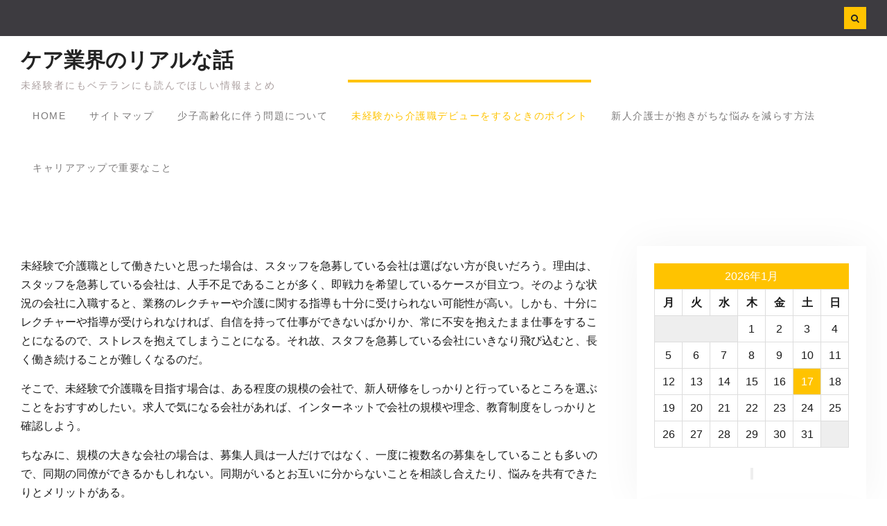

--- FILE ---
content_type: text/html; charset=UTF-8
request_url: http://www.almoajil-cars.com/
body_size: 39066
content:
<!DOCTYPE html> <html dir="ltr" lang="ja" prefix="og: https://ogp.me/ns#"><head>
			<meta charset="UTF-8">
		<meta name="viewport" content="width=device-width, initial-scale=1">
		<link rel="profile" href="http://gmpg.org/xfn/11">
		<link rel="pingback" href="http://www.almoajil-cars.com/xmlrpc.php">
		
<title>未経験から介護職デビューをするときのポイント</title>

		<!-- All in One SEO 4.5.9.1 - aioseo.com -->
		<meta name="description" content="未経験から介護職を目指す場合は、スタッフを急募している会社を選ぶよりも、教育制度がしっかりしている会社や、規模が大きい会社を選ぶほうが安心だ。新人研修を受けられたり、規模が大きく、複数名の採用をしようとしている会社なら、孤独や不安を感じずに済むだろう。" />
		<meta name="robots" content="max-image-preview:large" />
		<meta name="keywords" content="急募,未経験,研修" />
		<link rel="canonical" href="http://www.almoajil-cars.com/" />
		<meta name="generator" content="All in One SEO (AIOSEO) 4.5.9.1" />
		<meta property="og:locale" content="ja_JP" />
		<meta property="og:site_name" content="ケア業界のリアルな話 | 未経験者にもベテランにも読んでほしい情報まとめ" />
		<meta property="og:type" content="website" />
		<meta property="og:title" content="未経験から介護職デビューをするときのポイント" />
		<meta property="og:description" content="未経験から介護職を目指す場合は、スタッフを急募している会社を選ぶよりも、教育制度がしっかりしている会社や、規模が大きい会社を選ぶほうが安心だ。新人研修を受けられたり、規模が大きく、複数名の採用をしようとしている会社なら、孤独や不安を感じずに済むだろう。" />
		<meta property="og:url" content="http://www.almoajil-cars.com/" />
		<meta name="twitter:card" content="summary" />
		<meta name="twitter:title" content="未経験から介護職デビューをするときのポイント" />
		<meta name="twitter:description" content="未経験から介護職を目指す場合は、スタッフを急募している会社を選ぶよりも、教育制度がしっかりしている会社や、規模が大きい会社を選ぶほうが安心だ。新人研修を受けられたり、規模が大きく、複数名の採用をしようとしている会社なら、孤独や不安を感じずに済むだろう。" />
		<script type="application/ld+json" class="aioseo-schema">
			{"@context":"https:\/\/schema.org","@graph":[{"@type":"BreadcrumbList","@id":"http:\/\/www.almoajil-cars.com\/#breadcrumblist","itemListElement":[{"@type":"ListItem","@id":"http:\/\/www.almoajil-cars.com\/#listItem","position":1,"name":"\u5bb6"}]},{"@type":"Organization","@id":"http:\/\/www.almoajil-cars.com\/#organization","name":"\u30b1\u30a2\u696d\u754c\u306e\u30ea\u30a2\u30eb\u306a\u8a71","url":"http:\/\/www.almoajil-cars.com\/"},{"@type":"WebPage","@id":"http:\/\/www.almoajil-cars.com\/#webpage","url":"http:\/\/www.almoajil-cars.com\/","name":"\u672a\u7d4c\u9a13\u304b\u3089\u4ecb\u8b77\u8077\u30c7\u30d3\u30e5\u30fc\u3092\u3059\u308b\u3068\u304d\u306e\u30dd\u30a4\u30f3\u30c8","description":"\u672a\u7d4c\u9a13\u304b\u3089\u4ecb\u8b77\u8077\u3092\u76ee\u6307\u3059\u5834\u5408\u306f\u3001\u30b9\u30bf\u30c3\u30d5\u3092\u6025\u52df\u3057\u3066\u3044\u308b\u4f1a\u793e\u3092\u9078\u3076\u3088\u308a\u3082\u3001\u6559\u80b2\u5236\u5ea6\u304c\u3057\u3063\u304b\u308a\u3057\u3066\u3044\u308b\u4f1a\u793e\u3084\u3001\u898f\u6a21\u304c\u5927\u304d\u3044\u4f1a\u793e\u3092\u9078\u3076\u307b\u3046\u304c\u5b89\u5fc3\u3060\u3002\u65b0\u4eba\u7814\u4fee\u3092\u53d7\u3051\u3089\u308c\u305f\u308a\u3001\u898f\u6a21\u304c\u5927\u304d\u304f\u3001\u8907\u6570\u540d\u306e\u63a1\u7528\u3092\u3057\u3088\u3046\u3068\u3057\u3066\u3044\u308b\u4f1a\u793e\u306a\u3089\u3001\u5b64\u72ec\u3084\u4e0d\u5b89\u3092\u611f\u3058\u305a\u306b\u6e08\u3080\u3060\u308d\u3046\u3002","inLanguage":"ja","isPartOf":{"@id":"http:\/\/www.almoajil-cars.com\/#website"},"breadcrumb":{"@id":"http:\/\/www.almoajil-cars.com\/#breadcrumblist"},"datePublished":"2020-05-20T07:11:00+09:00","dateModified":"2020-05-29T11:09:19+09:00"},{"@type":"WebSite","@id":"http:\/\/www.almoajil-cars.com\/#website","url":"http:\/\/www.almoajil-cars.com\/","name":"\u30b1\u30a2\u696d\u754c\u306e\u30ea\u30a2\u30eb\u306a\u8a71","description":"\u672a\u7d4c\u9a13\u8005\u306b\u3082\u30d9\u30c6\u30e9\u30f3\u306b\u3082\u8aad\u3093\u3067\u307b\u3057\u3044\u60c5\u5831\u307e\u3068\u3081","inLanguage":"ja","publisher":{"@id":"http:\/\/www.almoajil-cars.com\/#organization"},"potentialAction":{"@type":"SearchAction","target":{"@type":"EntryPoint","urlTemplate":"http:\/\/www.almoajil-cars.com\/?s={search_term_string}"},"query-input":"required name=search_term_string"}}]}
		</script>
		<!-- All in One SEO -->

<link rel="alternate" type="application/rss+xml" title="ケア業界のリアルな話 &raquo; フィード" href="http://www.almoajil-cars.com/feed/" />
<link rel="alternate" type="application/rss+xml" title="ケア業界のリアルな話 &raquo; コメントフィード" href="http://www.almoajil-cars.com/comments/feed/" />
<link rel="alternate" title="oEmbed (JSON)" type="application/json+oembed" href="http://www.almoajil-cars.com/wp-json/oembed/1.0/embed?url=http%3A%2F%2Fwww.almoajil-cars.com%2F" />
<link rel="alternate" title="oEmbed (XML)" type="text/xml+oembed" href="http://www.almoajil-cars.com/wp-json/oembed/1.0/embed?url=http%3A%2F%2Fwww.almoajil-cars.com%2F&#038;format=xml" />
<style id='wp-img-auto-sizes-contain-inline-css' type='text/css'>
img:is([sizes=auto i],[sizes^="auto," i]){contain-intrinsic-size:3000px 1500px}
/*# sourceURL=wp-img-auto-sizes-contain-inline-css */
</style>
<link rel='stylesheet' id='cattopage_wud_site_style-css' href='http://www.almoajil-cars.com/wp-content/plugins/category-to-pages-wud/css/category-to-pages-wud.css' type='text/css' media='all' />
<link rel='stylesheet' id='cattopage_wud_img_style-css' href='http://www.almoajil-cars.com/wp-content/plugins/category-to-pages-wud/css/jquery.ctp_wud.css' type='text/css' media='all' />
<style id='wp-emoji-styles-inline-css' type='text/css'>

	img.wp-smiley, img.emoji {
		display: inline !important;
		border: none !important;
		box-shadow: none !important;
		height: 1em !important;
		width: 1em !important;
		margin: 0 0.07em !important;
		vertical-align: -0.1em !important;
		background: none !important;
		padding: 0 !important;
	}
/*# sourceURL=wp-emoji-styles-inline-css */
</style>
<style id='wp-block-library-inline-css' type='text/css'>
:root{--wp-block-synced-color:#7a00df;--wp-block-synced-color--rgb:122,0,223;--wp-bound-block-color:var(--wp-block-synced-color);--wp-editor-canvas-background:#ddd;--wp-admin-theme-color:#007cba;--wp-admin-theme-color--rgb:0,124,186;--wp-admin-theme-color-darker-10:#006ba1;--wp-admin-theme-color-darker-10--rgb:0,107,160.5;--wp-admin-theme-color-darker-20:#005a87;--wp-admin-theme-color-darker-20--rgb:0,90,135;--wp-admin-border-width-focus:2px}@media (min-resolution:192dpi){:root{--wp-admin-border-width-focus:1.5px}}.wp-element-button{cursor:pointer}:root .has-very-light-gray-background-color{background-color:#eee}:root .has-very-dark-gray-background-color{background-color:#313131}:root .has-very-light-gray-color{color:#eee}:root .has-very-dark-gray-color{color:#313131}:root .has-vivid-green-cyan-to-vivid-cyan-blue-gradient-background{background:linear-gradient(135deg,#00d084,#0693e3)}:root .has-purple-crush-gradient-background{background:linear-gradient(135deg,#34e2e4,#4721fb 50%,#ab1dfe)}:root .has-hazy-dawn-gradient-background{background:linear-gradient(135deg,#faaca8,#dad0ec)}:root .has-subdued-olive-gradient-background{background:linear-gradient(135deg,#fafae1,#67a671)}:root .has-atomic-cream-gradient-background{background:linear-gradient(135deg,#fdd79a,#004a59)}:root .has-nightshade-gradient-background{background:linear-gradient(135deg,#330968,#31cdcf)}:root .has-midnight-gradient-background{background:linear-gradient(135deg,#020381,#2874fc)}:root{--wp--preset--font-size--normal:16px;--wp--preset--font-size--huge:42px}.has-regular-font-size{font-size:1em}.has-larger-font-size{font-size:2.625em}.has-normal-font-size{font-size:var(--wp--preset--font-size--normal)}.has-huge-font-size{font-size:var(--wp--preset--font-size--huge)}.has-text-align-center{text-align:center}.has-text-align-left{text-align:left}.has-text-align-right{text-align:right}.has-fit-text{white-space:nowrap!important}#end-resizable-editor-section{display:none}.aligncenter{clear:both}.items-justified-left{justify-content:flex-start}.items-justified-center{justify-content:center}.items-justified-right{justify-content:flex-end}.items-justified-space-between{justify-content:space-between}.screen-reader-text{border:0;clip-path:inset(50%);height:1px;margin:-1px;overflow:hidden;padding:0;position:absolute;width:1px;word-wrap:normal!important}.screen-reader-text:focus{background-color:#ddd;clip-path:none;color:#444;display:block;font-size:1em;height:auto;left:5px;line-height:normal;padding:15px 23px 14px;text-decoration:none;top:5px;width:auto;z-index:100000}html :where(.has-border-color){border-style:solid}html :where([style*=border-top-color]){border-top-style:solid}html :where([style*=border-right-color]){border-right-style:solid}html :where([style*=border-bottom-color]){border-bottom-style:solid}html :where([style*=border-left-color]){border-left-style:solid}html :where([style*=border-width]){border-style:solid}html :where([style*=border-top-width]){border-top-style:solid}html :where([style*=border-right-width]){border-right-style:solid}html :where([style*=border-bottom-width]){border-bottom-style:solid}html :where([style*=border-left-width]){border-left-style:solid}html :where(img[class*=wp-image-]){height:auto;max-width:100%}:where(figure){margin:0 0 1em}html :where(.is-position-sticky){--wp-admin--admin-bar--position-offset:var(--wp-admin--admin-bar--height,0px)}@media screen and (max-width:600px){html :where(.is-position-sticky){--wp-admin--admin-bar--position-offset:0px}}

/*# sourceURL=wp-block-library-inline-css */
</style><style id='global-styles-inline-css' type='text/css'>
:root{--wp--preset--aspect-ratio--square: 1;--wp--preset--aspect-ratio--4-3: 4/3;--wp--preset--aspect-ratio--3-4: 3/4;--wp--preset--aspect-ratio--3-2: 3/2;--wp--preset--aspect-ratio--2-3: 2/3;--wp--preset--aspect-ratio--16-9: 16/9;--wp--preset--aspect-ratio--9-16: 9/16;--wp--preset--color--black: #000000;--wp--preset--color--cyan-bluish-gray: #abb8c3;--wp--preset--color--white: #ffffff;--wp--preset--color--pale-pink: #f78da7;--wp--preset--color--vivid-red: #cf2e2e;--wp--preset--color--luminous-vivid-orange: #ff6900;--wp--preset--color--luminous-vivid-amber: #fcb900;--wp--preset--color--light-green-cyan: #7bdcb5;--wp--preset--color--vivid-green-cyan: #00d084;--wp--preset--color--pale-cyan-blue: #8ed1fc;--wp--preset--color--vivid-cyan-blue: #0693e3;--wp--preset--color--vivid-purple: #9b51e0;--wp--preset--gradient--vivid-cyan-blue-to-vivid-purple: linear-gradient(135deg,rgb(6,147,227) 0%,rgb(155,81,224) 100%);--wp--preset--gradient--light-green-cyan-to-vivid-green-cyan: linear-gradient(135deg,rgb(122,220,180) 0%,rgb(0,208,130) 100%);--wp--preset--gradient--luminous-vivid-amber-to-luminous-vivid-orange: linear-gradient(135deg,rgb(252,185,0) 0%,rgb(255,105,0) 100%);--wp--preset--gradient--luminous-vivid-orange-to-vivid-red: linear-gradient(135deg,rgb(255,105,0) 0%,rgb(207,46,46) 100%);--wp--preset--gradient--very-light-gray-to-cyan-bluish-gray: linear-gradient(135deg,rgb(238,238,238) 0%,rgb(169,184,195) 100%);--wp--preset--gradient--cool-to-warm-spectrum: linear-gradient(135deg,rgb(74,234,220) 0%,rgb(151,120,209) 20%,rgb(207,42,186) 40%,rgb(238,44,130) 60%,rgb(251,105,98) 80%,rgb(254,248,76) 100%);--wp--preset--gradient--blush-light-purple: linear-gradient(135deg,rgb(255,206,236) 0%,rgb(152,150,240) 100%);--wp--preset--gradient--blush-bordeaux: linear-gradient(135deg,rgb(254,205,165) 0%,rgb(254,45,45) 50%,rgb(107,0,62) 100%);--wp--preset--gradient--luminous-dusk: linear-gradient(135deg,rgb(255,203,112) 0%,rgb(199,81,192) 50%,rgb(65,88,208) 100%);--wp--preset--gradient--pale-ocean: linear-gradient(135deg,rgb(255,245,203) 0%,rgb(182,227,212) 50%,rgb(51,167,181) 100%);--wp--preset--gradient--electric-grass: linear-gradient(135deg,rgb(202,248,128) 0%,rgb(113,206,126) 100%);--wp--preset--gradient--midnight: linear-gradient(135deg,rgb(2,3,129) 0%,rgb(40,116,252) 100%);--wp--preset--font-size--small: 13px;--wp--preset--font-size--medium: 20px;--wp--preset--font-size--large: 36px;--wp--preset--font-size--x-large: 42px;--wp--preset--spacing--20: 0.44rem;--wp--preset--spacing--30: 0.67rem;--wp--preset--spacing--40: 1rem;--wp--preset--spacing--50: 1.5rem;--wp--preset--spacing--60: 2.25rem;--wp--preset--spacing--70: 3.38rem;--wp--preset--spacing--80: 5.06rem;--wp--preset--shadow--natural: 6px 6px 9px rgba(0, 0, 0, 0.2);--wp--preset--shadow--deep: 12px 12px 50px rgba(0, 0, 0, 0.4);--wp--preset--shadow--sharp: 6px 6px 0px rgba(0, 0, 0, 0.2);--wp--preset--shadow--outlined: 6px 6px 0px -3px rgb(255, 255, 255), 6px 6px rgb(0, 0, 0);--wp--preset--shadow--crisp: 6px 6px 0px rgb(0, 0, 0);}:where(.is-layout-flex){gap: 0.5em;}:where(.is-layout-grid){gap: 0.5em;}body .is-layout-flex{display: flex;}.is-layout-flex{flex-wrap: wrap;align-items: center;}.is-layout-flex > :is(*, div){margin: 0;}body .is-layout-grid{display: grid;}.is-layout-grid > :is(*, div){margin: 0;}:where(.wp-block-columns.is-layout-flex){gap: 2em;}:where(.wp-block-columns.is-layout-grid){gap: 2em;}:where(.wp-block-post-template.is-layout-flex){gap: 1.25em;}:where(.wp-block-post-template.is-layout-grid){gap: 1.25em;}.has-black-color{color: var(--wp--preset--color--black) !important;}.has-cyan-bluish-gray-color{color: var(--wp--preset--color--cyan-bluish-gray) !important;}.has-white-color{color: var(--wp--preset--color--white) !important;}.has-pale-pink-color{color: var(--wp--preset--color--pale-pink) !important;}.has-vivid-red-color{color: var(--wp--preset--color--vivid-red) !important;}.has-luminous-vivid-orange-color{color: var(--wp--preset--color--luminous-vivid-orange) !important;}.has-luminous-vivid-amber-color{color: var(--wp--preset--color--luminous-vivid-amber) !important;}.has-light-green-cyan-color{color: var(--wp--preset--color--light-green-cyan) !important;}.has-vivid-green-cyan-color{color: var(--wp--preset--color--vivid-green-cyan) !important;}.has-pale-cyan-blue-color{color: var(--wp--preset--color--pale-cyan-blue) !important;}.has-vivid-cyan-blue-color{color: var(--wp--preset--color--vivid-cyan-blue) !important;}.has-vivid-purple-color{color: var(--wp--preset--color--vivid-purple) !important;}.has-black-background-color{background-color: var(--wp--preset--color--black) !important;}.has-cyan-bluish-gray-background-color{background-color: var(--wp--preset--color--cyan-bluish-gray) !important;}.has-white-background-color{background-color: var(--wp--preset--color--white) !important;}.has-pale-pink-background-color{background-color: var(--wp--preset--color--pale-pink) !important;}.has-vivid-red-background-color{background-color: var(--wp--preset--color--vivid-red) !important;}.has-luminous-vivid-orange-background-color{background-color: var(--wp--preset--color--luminous-vivid-orange) !important;}.has-luminous-vivid-amber-background-color{background-color: var(--wp--preset--color--luminous-vivid-amber) !important;}.has-light-green-cyan-background-color{background-color: var(--wp--preset--color--light-green-cyan) !important;}.has-vivid-green-cyan-background-color{background-color: var(--wp--preset--color--vivid-green-cyan) !important;}.has-pale-cyan-blue-background-color{background-color: var(--wp--preset--color--pale-cyan-blue) !important;}.has-vivid-cyan-blue-background-color{background-color: var(--wp--preset--color--vivid-cyan-blue) !important;}.has-vivid-purple-background-color{background-color: var(--wp--preset--color--vivid-purple) !important;}.has-black-border-color{border-color: var(--wp--preset--color--black) !important;}.has-cyan-bluish-gray-border-color{border-color: var(--wp--preset--color--cyan-bluish-gray) !important;}.has-white-border-color{border-color: var(--wp--preset--color--white) !important;}.has-pale-pink-border-color{border-color: var(--wp--preset--color--pale-pink) !important;}.has-vivid-red-border-color{border-color: var(--wp--preset--color--vivid-red) !important;}.has-luminous-vivid-orange-border-color{border-color: var(--wp--preset--color--luminous-vivid-orange) !important;}.has-luminous-vivid-amber-border-color{border-color: var(--wp--preset--color--luminous-vivid-amber) !important;}.has-light-green-cyan-border-color{border-color: var(--wp--preset--color--light-green-cyan) !important;}.has-vivid-green-cyan-border-color{border-color: var(--wp--preset--color--vivid-green-cyan) !important;}.has-pale-cyan-blue-border-color{border-color: var(--wp--preset--color--pale-cyan-blue) !important;}.has-vivid-cyan-blue-border-color{border-color: var(--wp--preset--color--vivid-cyan-blue) !important;}.has-vivid-purple-border-color{border-color: var(--wp--preset--color--vivid-purple) !important;}.has-vivid-cyan-blue-to-vivid-purple-gradient-background{background: var(--wp--preset--gradient--vivid-cyan-blue-to-vivid-purple) !important;}.has-light-green-cyan-to-vivid-green-cyan-gradient-background{background: var(--wp--preset--gradient--light-green-cyan-to-vivid-green-cyan) !important;}.has-luminous-vivid-amber-to-luminous-vivid-orange-gradient-background{background: var(--wp--preset--gradient--luminous-vivid-amber-to-luminous-vivid-orange) !important;}.has-luminous-vivid-orange-to-vivid-red-gradient-background{background: var(--wp--preset--gradient--luminous-vivid-orange-to-vivid-red) !important;}.has-very-light-gray-to-cyan-bluish-gray-gradient-background{background: var(--wp--preset--gradient--very-light-gray-to-cyan-bluish-gray) !important;}.has-cool-to-warm-spectrum-gradient-background{background: var(--wp--preset--gradient--cool-to-warm-spectrum) !important;}.has-blush-light-purple-gradient-background{background: var(--wp--preset--gradient--blush-light-purple) !important;}.has-blush-bordeaux-gradient-background{background: var(--wp--preset--gradient--blush-bordeaux) !important;}.has-luminous-dusk-gradient-background{background: var(--wp--preset--gradient--luminous-dusk) !important;}.has-pale-ocean-gradient-background{background: var(--wp--preset--gradient--pale-ocean) !important;}.has-electric-grass-gradient-background{background: var(--wp--preset--gradient--electric-grass) !important;}.has-midnight-gradient-background{background: var(--wp--preset--gradient--midnight) !important;}.has-small-font-size{font-size: var(--wp--preset--font-size--small) !important;}.has-medium-font-size{font-size: var(--wp--preset--font-size--medium) !important;}.has-large-font-size{font-size: var(--wp--preset--font-size--large) !important;}.has-x-large-font-size{font-size: var(--wp--preset--font-size--x-large) !important;}
/*# sourceURL=global-styles-inline-css */
</style>

<style id='classic-theme-styles-inline-css' type='text/css'>
/*! This file is auto-generated */
.wp-block-button__link{color:#fff;background-color:#32373c;border-radius:9999px;box-shadow:none;text-decoration:none;padding:calc(.667em + 2px) calc(1.333em + 2px);font-size:1.125em}.wp-block-file__button{background:#32373c;color:#fff;text-decoration:none}
/*# sourceURL=/wp-includes/css/classic-themes.min.css */
</style>
<link rel='stylesheet' id='font-awesome-css' href='http://www.almoajil-cars.com/wp-content/themes/musical-vibe/third-party/font-awesome/css/font-awesome.min.css?ver=4.7.0' type='text/css' media='all' />
<link rel='stylesheet' id='jquery-sidr-css' href='http://www.almoajil-cars.com/wp-content/themes/musical-vibe/third-party/sidr/css/jquery.sidr.dark.min.css?ver=2.2.1' type='text/css' media='all' />
<link rel='stylesheet' id='musical-vibe-style-css' href='http://www.almoajil-cars.com/wp-content/themes/musical-vibe/style.css?ver=1.2' type='text/css' media='all' />
<script type="text/javascript" src="http://www.almoajil-cars.com/wp-includes/js/jquery/jquery.min.js?ver=3.7.1" id="jquery-core-js"></script>
<script type="text/javascript" src="http://www.almoajil-cars.com/wp-includes/js/jquery/jquery-migrate.min.js?ver=3.4.1" id="jquery-migrate-js"></script>
<link rel="https://api.w.org/" href="http://www.almoajil-cars.com/wp-json/" /><link rel="alternate" title="JSON" type="application/json" href="http://www.almoajil-cars.com/wp-json/wp/v2/pages/3" /><link rel="EditURI" type="application/rsd+xml" title="RSD" href="http://www.almoajil-cars.com/xmlrpc.php?rsd" />
<meta name="generator" content="WordPress 6.9" />
<link rel='shortlink' href='http://www.almoajil-cars.com/' />
<meta name = "viewport" content = "user-scalable=no, width=device-width">
<meta name="apple-mobile-web-app-capable" content="yes" /><style type="text/css">.recentcomments a{display:inline !important;padding:0 !important;margin:0 !important;}</style></head>

<body class="home wp-singular page-template-default page page-id-3 wp-embed-responsive wp-theme-musical-vibe global-layout-right-sidebar">

	
			<div id="page" class="hfeed site">
		<a class="skip-link screen-reader-text" href="#content">Skip to content</a>		<a id="mobile-trigger" href="#mob-menu"><i class="fa fa-bars"></i></a>
		<div id="mob-menu">
			<ul><li><a href="http://www.almoajil-cars.com/">Home</a></li><li class="page_item page-item-1"><a href="http://www.almoajil-cars.com/sitemap/">サイトマップ</a></li>
<li class="page_item page-item-2"><a href="http://www.almoajil-cars.com/%e4%ba%ba%e6%9d%90%e7%a2%ba%e4%bf%9d/">少子高齢化に伴う問題について</a></li>
<li class="page_item page-item-3 current_page_item"><a href="http://www.almoajil-cars.com/" aria-current="page">未経験から介護職デビューをするときのポイント</a></li>
<li class="page_item page-item-4"><a href="http://www.almoajil-cars.com/%e6%96%b0%e4%ba%ba/">新人介護士が抱きがちな悩みを減らす方法</a></li>
<li class="page_item page-item-5"><a href="http://www.almoajil-cars.com/%e3%82%ad%e3%83%a3%e3%83%aa%e3%82%a2%e3%82%a2%e3%83%83%e3%83%97/">キャリアアップで重要なこと</a></li>
</ul>		</div><!-- #mob-menu -->
		
    		<div id="tophead">
			<div class="container">

				<div id="quick-contact">
					<ul>
																							</ul>
				</div><!-- #quick-contact -->

				
				<div id="top-head-right">
											<div class="header-search-box">
							<a href="#" class="search-icon"><i class="fa fa-search"></i></a>
							<div class="search-box-wrap">
								<form role="search" method="get" class="search-form" action="http://www.almoajil-cars.com/">
		<label>
			<span class="screen-reader-text">Search for:</span>
			<input type="search" class="search-field" placeholder="Search&hellip;" value="" name="s" title="Search for:" />
		</label>
		<input type="submit" class="search-submit" value="&#xf002;" /></form>							</div><!-- .search-box-wrap -->
						</div><!-- .header-search-box -->
					
									</div><!-- #top-head-right -->
			</div><!-- .container -->
		</div><!-- #tophead -->
		<header id="masthead" class="site-header" role="banner"><div class="container">				<div class="site-branding">

			
													<div id="site-identity">
																		<p class="site-title"><a href="http://www.almoajil-cars.com/" rel="home">ケア業界のリアルな話</a></p>
																						<p class="site-description">未経験者にもベテランにも読んでほしい情報まとめ</p>
									</div><!-- #site-identity -->
				    </div><!-- .site-branding -->

    	    	
	    <div id="main-nav">
	        <nav id="site-navigation" class="main-navigation" role="navigation">
	            <div class="wrap-menu-content">
					<ul><li><a href="http://www.almoajil-cars.com/">Home</a></li><li class="page_item page-item-1"><a href="http://www.almoajil-cars.com/sitemap/">サイトマップ</a></li>
<li class="page_item page-item-2"><a href="http://www.almoajil-cars.com/%e4%ba%ba%e6%9d%90%e7%a2%ba%e4%bf%9d/">少子高齢化に伴う問題について</a></li>
<li class="page_item page-item-3 current_page_item"><a href="http://www.almoajil-cars.com/" aria-current="page">未経験から介護職デビューをするときのポイント</a></li>
<li class="page_item page-item-4"><a href="http://www.almoajil-cars.com/%e6%96%b0%e4%ba%ba/">新人介護士が抱きがちな悩みを減らす方法</a></li>
<li class="page_item page-item-5"><a href="http://www.almoajil-cars.com/%e3%82%ad%e3%83%a3%e3%83%aa%e3%82%a2%e3%82%a2%e3%83%83%e3%83%97/">キャリアアップで重要なこと</a></li>
</ul>	            </div><!-- .menu-content -->
	        </nav><!-- #site-navigation -->
	    </div> <!-- #main-nav -->
	    	</div><!-- .container --></header><!-- #masthead -->
	<div id="sidebar-front-page-widget-area" class="widget-area"></div><!-- #sidebar-front-page-widget-area --><div id="content" class="site-content"><div class="container"><div class="inner-wrapper">	

	<div id="primary" class="content-area">
		<main id="main" class="site-main" role="main">

			
				
<article id="post-3" class="post-3 page type-page status-publish hentry category-urgent-recruitment tag-urgent-recruitment tag-inexperienced">

    	<div class="entry-content-wrapper">
		<div class="entry-content">
			<p>未経験で介護職として働きたいと思った場合は、スタッフを急募している会社は選ばない方が良いだろう。理由は、スタッフを急募している会社は、人手不足であることが多く、即戦力を希望しているケースが目立つ。そのような状況の会社に入職すると、業務のレクチャーや介護に関する指導も十分に受けられない可能性が高い。しかも、十分にレクチャーや指導が受けられなければ、自信を持って仕事ができないばかりか、常に不安を抱えたまま仕事をすることになるので、ストレスを抱えてしまうことになる。それ故、スタフを急募している会社にいきなり飛び込むと、長く働き続けることが難しくなるのだ。</p>
<p>そこで、未経験で介護職を目指す場合は、ある程度の規模の会社で、新人研修をしっかりと行っているところを選ぶことをおすすめしたい。求人で気になる会社があれば、インターネットで会社の規模や理念、教育制度をしっかりと確認しよう。</p>
<p>ちなみに、規模の大きな会社の場合は、募集人員は一人だけではなく、一度に複数名の募集をしていることも多いので、同期の同僚ができるかもしれない。同期がいるとお互いに分からないことを相談し合えたり、悩みを共有できたりとメリットがある。</p>
<p>未経験者は業務と同時に、介護の知識から技術までを覚えなければならないことが多く、一人だと孤独を感じたり、不安になるだろう。したがって、<span style="color: #ff6600;"><a style="color: #ff6600;" href="http://xn--u9jy72g777a2gj11f.com" target="_blank">介護職デビューをするとき</a></span>には、しっかりと業界のことを調べて、事業所選びは慎重になるべきだ。</p>
					</div><!-- .entry-content -->
	</div><!-- .entry-content-wrapper -->

	<footer class="entry-footer">
			</footer><!-- .entry-footer -->
</article><!-- #post-## -->


				
			
		</main><!-- #main -->
	</div><!-- #primary -->

<div id="sidebar-primary" class="widget-area sidebar" role="complementary">
			<aside id="calendar-2" class="widget widget_calendar"><div id="calendar_wrap" class="calendar_wrap"><table id="wp-calendar" class="wp-calendar-table">
	<caption>2026年1月</caption>
	<thead>
	<tr>
		<th scope="col" aria-label="月曜日">月</th>
		<th scope="col" aria-label="火曜日">火</th>
		<th scope="col" aria-label="水曜日">水</th>
		<th scope="col" aria-label="木曜日">木</th>
		<th scope="col" aria-label="金曜日">金</th>
		<th scope="col" aria-label="土曜日">土</th>
		<th scope="col" aria-label="日曜日">日</th>
	</tr>
	</thead>
	<tbody>
	<tr>
		<td colspan="3" class="pad">&nbsp;</td><td>1</td><td>2</td><td>3</td><td>4</td>
	</tr>
	<tr>
		<td>5</td><td>6</td><td>7</td><td>8</td><td>9</td><td>10</td><td>11</td>
	</tr>
	<tr>
		<td>12</td><td>13</td><td>14</td><td>15</td><td>16</td><td id="today">17</td><td>18</td>
	</tr>
	<tr>
		<td>19</td><td>20</td><td>21</td><td>22</td><td>23</td><td>24</td><td>25</td>
	</tr>
	<tr>
		<td>26</td><td>27</td><td>28</td><td>29</td><td>30</td><td>31</td>
		<td class="pad" colspan="1">&nbsp;</td>
	</tr>
	</tbody>
	</table><nav aria-label="前と次の月" class="wp-calendar-nav">
		<span class="wp-calendar-nav-prev">&nbsp;</span>
		<span class="pad">&nbsp;</span>
		<span class="wp-calendar-nav-next">&nbsp;</span>
	</nav></div></aside><aside id="pages-2" class="widget widget_pages"><h2 class="widget-title">最新記事はこちら</h2>
			<ul>
				<li class="page_item page-item-5"><a href="http://www.almoajil-cars.com/%e3%82%ad%e3%83%a3%e3%83%aa%e3%82%a2%e3%82%a2%e3%83%83%e3%83%97/">キャリアアップで重要なこと</a></li>
<li class="page_item page-item-2"><a href="http://www.almoajil-cars.com/%e4%ba%ba%e6%9d%90%e7%a2%ba%e4%bf%9d/">少子高齢化に伴う問題について</a></li>
<li class="page_item page-item-4"><a href="http://www.almoajil-cars.com/%e6%96%b0%e4%ba%ba/">新人介護士が抱きがちな悩みを減らす方法</a></li>
<li class="page_item page-item-3 current_page_item"><a href="http://www.almoajil-cars.com/" aria-current="page">未経験から介護職デビューをするときのポイント</a></li>
			</ul>

			</aside><aside id="tag_cloud-3" class="widget widget_tag_cloud"><h2 class="widget-title">タグ</h2><div class="tagcloud"><a href="http://www.almoajil-cars.com/tag/career-enhancement/" class="tag-cloud-link tag-link-12 tag-link-position-1" style="font-size: 8pt;" aria-label="キャリアアップ (1個の項目)">キャリアアップ</a>
<a href="http://www.almoajil-cars.com/tag/anxiety/" class="tag-cloud-link tag-link-10 tag-link-position-2" style="font-size: 8pt;" aria-label="不安 (1個の項目)">不安</a>
<a href="http://www.almoajil-cars.com/tag/secure-human-resources/" class="tag-cloud-link tag-link-6 tag-link-position-3" style="font-size: 8pt;" aria-label="人材確保 (1個の項目)">人材確保</a>
<a href="http://www.almoajil-cars.com/tag/urgent-recruitment/" class="tag-cloud-link tag-link-3 tag-link-position-4" style="font-size: 8pt;" aria-label="急募 (1個の項目)">急募</a>
<a href="http://www.almoajil-cars.com/tag/rookie/" class="tag-cloud-link tag-link-9 tag-link-position-5" style="font-size: 8pt;" aria-label="新人 (1個の項目)">新人</a>
<a href="http://www.almoajil-cars.com/tag/inexperienced/" class="tag-cloud-link tag-link-4 tag-link-position-6" style="font-size: 8pt;" aria-label="未経験 (1個の項目)">未経験</a>
<a href="http://www.almoajil-cars.com/tag/salary/" class="tag-cloud-link tag-link-7 tag-link-position-7" style="font-size: 8pt;" aria-label="給料 (1個の項目)">給料</a>
<a href="http://www.almoajil-cars.com/tag/qualification/" class="tag-cloud-link tag-link-13 tag-link-position-8" style="font-size: 8pt;" aria-label="資格取得 (1個の項目)">資格取得</a></div>
</aside><aside id="categories-2" class="widget widget_categories"><h2 class="widget-title">カテゴリー</h2>
			<ul>
					<li class="cat-item cat-item-11"><a href="http://www.almoajil-cars.com/category/career-enhancement/">キャリアアップ</a>
</li>
	<li class="cat-item cat-item-5"><a href="http://www.almoajil-cars.com/category/secure-human-resources/">人材確保</a>
</li>
	<li class="cat-item cat-item-2"><a href="http://www.almoajil-cars.com/category/urgent-recruitment/">急募</a>
</li>
	<li class="cat-item cat-item-8"><a href="http://www.almoajil-cars.com/category/rookie/">新人</a>
</li>
			</ul>

			</aside><aside id="recent-comments-3" class="widget widget_recent_comments"><h2 class="widget-title">最近のコメント</h2><ul id="recentcomments"></ul></aside><aside id="meta-3" class="widget widget_meta"><h2 class="widget-title">メタ情報</h2>
		<ul>
						<li><a href="http://www.almoajil-cars.com/wp-login.php">ログイン</a></li>
			<li><a href="http://www.almoajil-cars.com/feed/">投稿フィード</a></li>
			<li><a href="http://www.almoajil-cars.com/comments/feed/">コメントフィード</a></li>

			<li><a href="https://ja.wordpress.org/">WordPress.org</a></li>
		</ul>

		</aside>	</div><!-- #sidebar-primary -->


</div><!-- .inner-wrapper --></div><!-- .container --></div><!-- #content -->
	<footer id="colophon" class="site-footer" role="contentinfo"><div class="container">    
		<div class="colophon-inner colophon-grid-2">
			<div class="colophon-column-left">
			    				    <div class="colophon-column">
				    	<div class="copyright">
				    		Copyright &copy; All rights reserved.				    	</div><!-- .copyright -->
				    </div><!-- .colophon-column -->
			    
			    
		    </div> <!-- .colophon-column-left -->
			    <div class="colophon-column-right">

			    
			    				    <div class="colophon-column">
				    	<div class="site-info">
				    		Musical Vibe by <a target="_blank" rel="designer" href="https://wenthemes.com/">WEN Themes</a>				    	</div><!-- .site-info -->
				    </div><!-- .colophon-column -->
			    			 </div> <!-- .colophon-column-right -->
		</div><!-- .colophon-inner -->

	    	</div><!-- .container --></footer><!-- #colophon -->
</div><!-- #page --><a href="#page" class="scrollup" id="btn-scrollup"><i class="fa fa-long-arrow-up" aria-hidden="true"></i>
</a>
<script type="speculationrules">
{"prefetch":[{"source":"document","where":{"and":[{"href_matches":"/*"},{"not":{"href_matches":["/wp-*.php","/wp-admin/*","/wp-content/uploads/*","/wp-content/*","/wp-content/plugins/*","/wp-content/themes/musical-vibe/*","/*\\?(.+)"]}},{"not":{"selector_matches":"a[rel~=\"nofollow\"]"}},{"not":{"selector_matches":".no-prefetch, .no-prefetch a"}}]},"eagerness":"conservative"}]}
</script>
<script type="text/javascript" src="http://www.almoajil-cars.com/wp-content/plugins/category-to-pages-wud/js/cat-to-page.js" id="cattopage_wud_script-js"></script>
<script type="text/javascript" src="http://www.almoajil-cars.com/wp-content/plugins/category-to-pages-wud/js/jquery.ctp_wud_min.js" id="cattopage_wud_cat_img_script-js"></script>
<script type="text/javascript" src="http://www.almoajil-cars.com/wp-content/themes/musical-vibe/js/skip-link-focus-fix.min.js?ver=20130115" id="musical-vibe-skip-link-focus-fix-js"></script>
<script type="text/javascript" src="http://www.almoajil-cars.com/wp-content/themes/musical-vibe/third-party/cycle2/js/jquery.cycle2.min.js?ver=2.1.6" id="jquery-cycle2-js"></script>
<script type="text/javascript" src="http://www.almoajil-cars.com/wp-content/themes/musical-vibe/third-party/sidr/js/jquery.sidr.min.js?ver=2.2.1" id="jquery-sidr-js"></script>
<script type="text/javascript" id="musical-vibe-custom-js-extra">
/* <![CDATA[ */
var Musical_Vibe_Custom_Options = {"go_to_top_status":"1"};
//# sourceURL=musical-vibe-custom-js-extra
/* ]]> */
</script>
<script type="text/javascript" src="http://www.almoajil-cars.com/wp-content/themes/musical-vibe/js/custom.min.js?ver=1.0.0" id="musical-vibe-custom-js"></script>
<script id="wp-emoji-settings" type="application/json">
{"baseUrl":"https://s.w.org/images/core/emoji/17.0.2/72x72/","ext":".png","svgUrl":"https://s.w.org/images/core/emoji/17.0.2/svg/","svgExt":".svg","source":{"concatemoji":"http://www.almoajil-cars.com/wp-includes/js/wp-emoji-release.min.js?ver=6.9"}}
</script>
<script type="module">
/* <![CDATA[ */
/*! This file is auto-generated */
const a=JSON.parse(document.getElementById("wp-emoji-settings").textContent),o=(window._wpemojiSettings=a,"wpEmojiSettingsSupports"),s=["flag","emoji"];function i(e){try{var t={supportTests:e,timestamp:(new Date).valueOf()};sessionStorage.setItem(o,JSON.stringify(t))}catch(e){}}function c(e,t,n){e.clearRect(0,0,e.canvas.width,e.canvas.height),e.fillText(t,0,0);t=new Uint32Array(e.getImageData(0,0,e.canvas.width,e.canvas.height).data);e.clearRect(0,0,e.canvas.width,e.canvas.height),e.fillText(n,0,0);const a=new Uint32Array(e.getImageData(0,0,e.canvas.width,e.canvas.height).data);return t.every((e,t)=>e===a[t])}function p(e,t){e.clearRect(0,0,e.canvas.width,e.canvas.height),e.fillText(t,0,0);var n=e.getImageData(16,16,1,1);for(let e=0;e<n.data.length;e++)if(0!==n.data[e])return!1;return!0}function u(e,t,n,a){switch(t){case"flag":return n(e,"\ud83c\udff3\ufe0f\u200d\u26a7\ufe0f","\ud83c\udff3\ufe0f\u200b\u26a7\ufe0f")?!1:!n(e,"\ud83c\udde8\ud83c\uddf6","\ud83c\udde8\u200b\ud83c\uddf6")&&!n(e,"\ud83c\udff4\udb40\udc67\udb40\udc62\udb40\udc65\udb40\udc6e\udb40\udc67\udb40\udc7f","\ud83c\udff4\u200b\udb40\udc67\u200b\udb40\udc62\u200b\udb40\udc65\u200b\udb40\udc6e\u200b\udb40\udc67\u200b\udb40\udc7f");case"emoji":return!a(e,"\ud83e\u1fac8")}return!1}function f(e,t,n,a){let r;const o=(r="undefined"!=typeof WorkerGlobalScope&&self instanceof WorkerGlobalScope?new OffscreenCanvas(300,150):document.createElement("canvas")).getContext("2d",{willReadFrequently:!0}),s=(o.textBaseline="top",o.font="600 32px Arial",{});return e.forEach(e=>{s[e]=t(o,e,n,a)}),s}function r(e){var t=document.createElement("script");t.src=e,t.defer=!0,document.head.appendChild(t)}a.supports={everything:!0,everythingExceptFlag:!0},new Promise(t=>{let n=function(){try{var e=JSON.parse(sessionStorage.getItem(o));if("object"==typeof e&&"number"==typeof e.timestamp&&(new Date).valueOf()<e.timestamp+604800&&"object"==typeof e.supportTests)return e.supportTests}catch(e){}return null}();if(!n){if("undefined"!=typeof Worker&&"undefined"!=typeof OffscreenCanvas&&"undefined"!=typeof URL&&URL.createObjectURL&&"undefined"!=typeof Blob)try{var e="postMessage("+f.toString()+"("+[JSON.stringify(s),u.toString(),c.toString(),p.toString()].join(",")+"));",a=new Blob([e],{type:"text/javascript"});const r=new Worker(URL.createObjectURL(a),{name:"wpTestEmojiSupports"});return void(r.onmessage=e=>{i(n=e.data),r.terminate(),t(n)})}catch(e){}i(n=f(s,u,c,p))}t(n)}).then(e=>{for(const n in e)a.supports[n]=e[n],a.supports.everything=a.supports.everything&&a.supports[n],"flag"!==n&&(a.supports.everythingExceptFlag=a.supports.everythingExceptFlag&&a.supports[n]);var t;a.supports.everythingExceptFlag=a.supports.everythingExceptFlag&&!a.supports.flag,a.supports.everything||((t=a.source||{}).concatemoji?r(t.concatemoji):t.wpemoji&&t.twemoji&&(r(t.twemoji),r(t.wpemoji)))});
//# sourceURL=http://www.almoajil-cars.com/wp-includes/js/wp-emoji-loader.min.js
/* ]]> */
</script>
</body>
</html>
